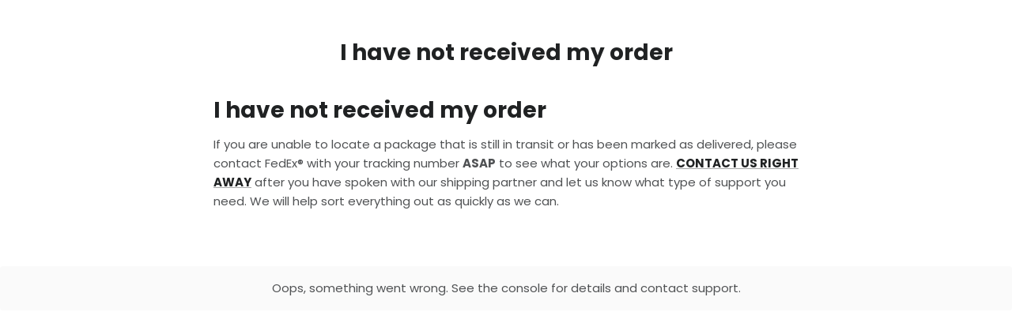

--- FILE ---
content_type: text/javascript
request_url: https://ca.feetup.com/cdn/shop/t/26/assets/reviews-carousel.js?v=99766495151973365741751564614
body_size: 810
content:
let reviewsData=[];class ReviewsCarousel{setReviews(reviews){this.reviews=reviews,this.currentIndex=0,this.renderReviews()}constructor(){this.currentIndex=0,this.autoScrollInterval=null;const width=window.innerWidth;width>=1400?this.visibleCards=4:width>=1200?this.visibleCards=3:width>=1024?this.visibleCards=2:this.visibleCards=1,this.init(),this.startAutoScroll()}init(){this.setupEventListeners(),this.handleResize(),window.addEventListener("resize",()=>this.handleResize())}startAutoScroll(){this.autoScrollInterval=setInterval(()=>{this.goToNext()},9e3)}stopAutoScroll(){clearInterval(this.autoScrollInterval)}setupEventListeners(){const mobileNavLeft=document.getElementById("mobileNavLeft"),mobileNavRight=document.getElementById("mobileNavRight"),desktopNavLeft=document.getElementById("desktopNavLeft"),desktopNavRight=document.getElementById("desktopNavRight"),modalClose=document.getElementById("modalClose"),reviewModal=document.getElementById("reviewModal");mobileNavLeft&&mobileNavLeft.addEventListener("click",()=>{this.goToPrevious(),this.stopAutoScroll()}),mobileNavRight&&mobileNavRight.addEventListener("click",()=>{this.goToNext(),this.stopAutoScroll()}),desktopNavLeft&&desktopNavLeft.addEventListener("click",()=>{this.goToPrevious(),this.stopAutoScroll()}),desktopNavRight&&desktopNavRight.addEventListener("click",()=>{this.goToNext(),this.stopAutoScroll()}),modalClose&&modalClose.addEventListener("click",()=>this.closeModal()),reviewModal&&reviewModal.addEventListener("click",e=>{e.target.id==="reviewModal"&&this.closeModal()})}handleResize(){const width=window.innerWidth;let newVisibleCards;width>=1400?newVisibleCards=4:width>=1200?newVisibleCards=3:width>=1024?newVisibleCards=2:newVisibleCards=1,newVisibleCards!==this.visibleCards&&(this.visibleCards=newVisibleCards,this.currentIndex=0,this.renderReviews())}createStars(rating,containerClass){let starsHtml="";for(let i=1;i<=5;i++)i<=rating?starsHtml+=`<span class="star filled ${containerClass}">\u2605</span>`:starsHtml+=`<span class="star empty ${containerClass}">\u2605</span>`;return starsHtml}truncateText(text,maxLength=100){return text.length<=maxLength?text:text.substring(0,maxLength).trim()+"..."}createReviewCard(review){const isTextTruncated=review.text.length>100,displayText=this.truncateText(review.text);return`
      <div class="review-card">
        <div class="review-header">
          <div class="customer-name">${review.customerName}</div>
          <div class="review-stars">${this.createStars(review.rating,"review-stars")}</div>
          ${review.verified?`
            <div class="verified-badge">
              <span class="checkmark">\u2713</span>
              <span>Verified Customer</span>
            </div>
          `:""}
        </div>
        <div class="review-content">
          <div>
            <p class="review-text">${displayText}</p>
            ${isTextTruncated?`
              <button class="read-more-btn" onclick="window.reviewsCarousel.showModal('${review.id}')">
                Read more
              </button>
            `:""}
          </div>
          <div class="review-location">${review.location}, ${review.date}</div>
        </div>
      </div>
    `}renderReviews(){const visibleReviews=this.reviews.slice(this.currentIndex,this.currentIndex+this.visibleCards),mobileCard=document.getElementById("mobileReviewCard");mobileCard&&visibleReviews[0]&&(mobileCard.innerHTML=this.createReviewCard(visibleReviews[0]));const desktopContainer=document.getElementById("desktopReviewContainer");desktopContainer&&(desktopContainer.innerHTML=visibleReviews.map(review=>this.createReviewCard(review)).join("")),this.updateNavigationButtons()}updateNavigationButtons(){const canGoLeft=this.currentIndex>0,canGoRight=this.currentIndex<this.reviews.length-this.visibleCards,mobileNavLeft=document.getElementById("mobileNavLeft"),mobileNavRight=document.getElementById("mobileNavRight"),desktopNavLeft=document.getElementById("desktopNavLeft"),desktopNavRight=document.getElementById("desktopNavRight");mobileNavLeft&&(mobileNavLeft.disabled=!canGoLeft),mobileNavRight&&(mobileNavRight.disabled=!canGoRight),desktopNavLeft&&(desktopNavLeft.disabled=!canGoLeft),desktopNavRight&&(desktopNavRight.disabled=!canGoRight)}goToNext(){if(!this.reviews||!Array.isArray(this.reviews)||this.reviews.length===0)return;const maxIndex=this.reviews.length-1;this.currentIndex<maxIndex?this.currentIndex=this.currentIndex+1:this.currentIndex=0,this.renderReviews()}goToPrevious(){!this.reviews||!Array.isArray(this.reviews)||this.reviews.length===0||this.currentIndex>0&&(this.currentIndex=Math.max(0,this.currentIndex-1),this.renderReviews())}showModal(reviewId){const review=this.reviews.find(r=>r.id===reviewId);if(!review)return;const modal=document.getElementById("reviewModal"),customerName=document.getElementById("modalCustomerName"),stars=document.getElementById("modalStars"),reviewText=document.getElementById("modalReviewText"),location=document.getElementById("modalLocation"),verifiedBadge=document.getElementById("modalVerified");customerName&&(customerName.textContent=review.customerName),stars&&(stars.innerHTML=this.createStars(review.rating,"modal-stars")),reviewText&&(reviewText.textContent=review.text),location&&(location.textContent=`${review.location}, ${review.date}`),verifiedBadge&&(verifiedBadge.style.display=review.verified?"flex":"none"),modal&&(modal.style.display="flex",document.body.style.overflow="hidden")}closeModal(){const modal=document.getElementById("reviewModal");modal&&(modal.style.display="none",document.body.style.overflow="auto")}}document.addEventListener("DOMContentLoaded",function(){window.reviewsCarousel=new ReviewsCarousel,fetch("https://cdn.shopify.com/s/files/1/2396/1867/files/reviews_feetup.json?v=1751563037").then(response=>(console.log("Fetch response:",response),response.json())).then(data=>{console.log("Loaded reviews:",data),window.reviewsCarousel.setReviews(data)}).catch(error=>console.error("Error loading reviews:",error))});
//# sourceMappingURL=/cdn/shop/t/26/assets/reviews-carousel.js.map?v=99766495151973365741751564614


--- FILE ---
content_type: text/json
request_url: https://conf.config-security.com/model
body_size: 84
content:
{"title":"recommendation AI model (keras)","structure":"release_id=0x71:30:43:5b:69:2f:40:5e:21:61:3f:2c:44:57:4a:6f:49:60:72:5b:67:38:72:51:77:68:7c:55:75;keras;nsoyuak3kuhff1cgwm0ruo52kmbq42k8af3g0t3d2j4o0npiurls4alugptrehlrary2qaiq","weights":"../weights/7130435b.h5","biases":"../biases/7130435b.h5"}